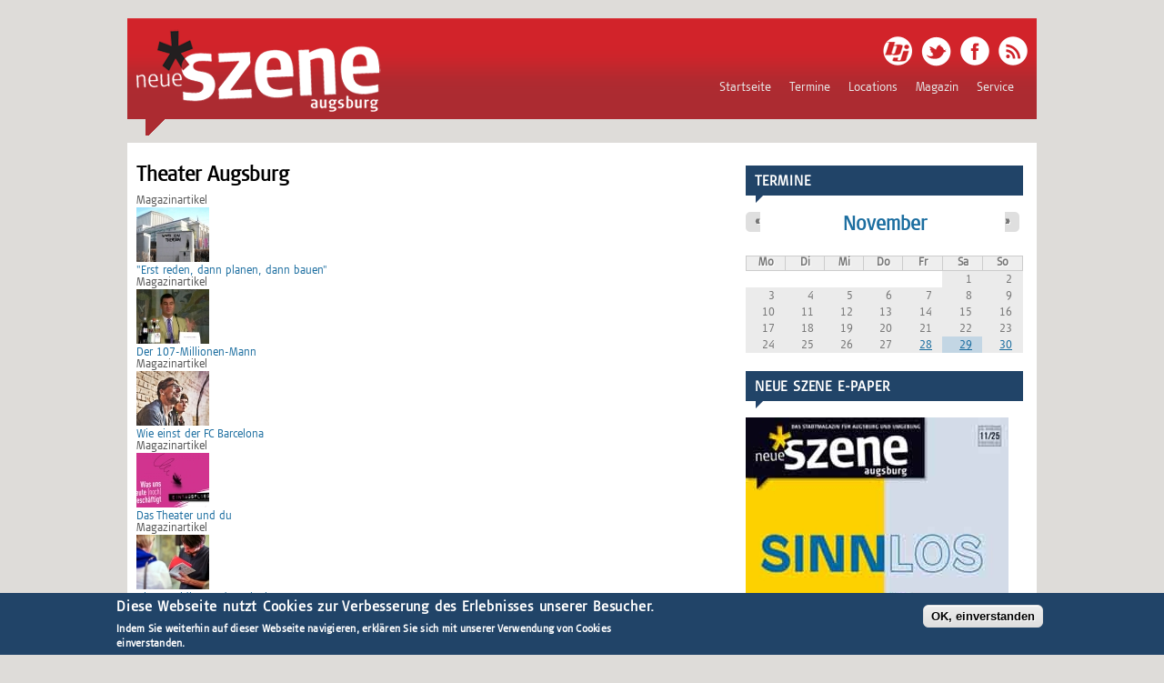

--- FILE ---
content_type: text/css
request_url: https://neue-szene.info/sites/default/files/css/css_lb0O_i62TfgljA2VgKuGU1_9CF9DTSX4O_a_7Uj5V18.css
body_size: 8738
content:
.container{position:relative;width:1000px;margin:0 auto;padding:0;}.column,.columns{float:left;display:inline;margin-left:10px;margin-right:10px;}.row{margin-bottom:20px;}.column.alpha,.columns.alpha{margin-left:0;}.column.omega,.columns.omega{margin-right:0;}.container .one.column{width:40px;}.container .two.columns{width:100px;}.container .three.columns{width:160px;}.container .four.columns{width:220px;}.container .five.columns{width:305px;}.container .six.columns{width:340px;}.container .seven.columns{width:400px;}.container .eight.columns{width:460px;}.container .nine.columns{width:520px;}.container .ten.columns{width:580px;}.container .eleven.columns{width:650px;}.container .twelve.columns{width:700px;}.container .thirteen.columns{width:760px;}.container .fourteen.columns{width:820px;}.container .fifteen.columns{width:880px;}.container .sixteen.columns{width:940px;}.container .one-third.column{width:300px;}.container .two-thirds.column{width:620px;}.container .offset-by-one{padding-left:60px;}.container .offset-by-two{padding-left:120px;}.container .offset-by-three{padding-left:180px;}.container .offset-by-four{padding-left:240px;}.container .offset-by-five{padding-left:300px;}.container .offset-by-six{padding-left:360px;}.container .offset-by-seven{padding-left:420px;}.container .offset-by-eight{padding-left:480px;}.container .offset-by-nine{padding-left:540px;}.container .offset-by-ten{padding-left:600px;}.container .offset-by-eleven{padding-left:660px;}.container .offset-by-twelve{padding-left:720px;}.container .offset-by-thirteen{padding-left:780px;}.container .offset-by-fourteen{padding-left:840px;}.container .offset-by-fifteen{padding-left:900px;}@media only screen and (min-width:768px) and (max-width:959px){.container{width:768px;}.container .column,.container .columns{margin-left:10px;margin-right:10px;}.column.alpha,.columns.alpha{margin-left:0;margin-right:10px;}.column.omega,.columns.omega{margin-right:0;margin-left:10px;}.container .one.column{width:28px;}.container .two.columns{width:76px;}.container .three.columns{width:124px;}.container .four.columns{width:172px;}.container .five.columns{width:220px;}.container .six.columns{width:268px;}.container .seven.columns{width:316px;}.container .eight.columns{width:364px;}.container .nine.columns{width:412px;}.container .ten.columns{width:460px;}.container .eleven.columns{width:508px;}.container .twelve.columns{width:556px;}.container .thirteen.columns{width:604px;}.container .fourteen.columns{width:652px;}.container .fifteen.columns{width:700px;}.container .sixteen.columns{width:748px;}.container .one-third.column{width:236px;}.container .two-thirds.column{width:492px;}.container .offset-by-one{padding-left:48px;}.container .offset-by-two{padding-left:96px;}.container .offset-by-three{padding-left:144px;}.container .offset-by-four{padding-left:192px;}.container .offset-by-five{padding-left:240px;}.container .offset-by-six{padding-left:288px;}.container .offset-by-seven{padding-left:336px;}.container .offset-by-eight{padding-left:348px;}.container .offset-by-nine{padding-left:432px;}.container .offset-by-ten{padding-left:480px;}.container .offset-by-eleven{padding-left:528px;}.container .offset-by-twelve{padding-left:576px;}.container .offset-by-thirteen{padding-left:624px;}.container .offset-by-fourteen{padding-left:672px;}.container .offset-by-fifteen{padding-left:720px;}}@media only screen and (max-width:767px){.container{width:300px;}.columns,.column{margin:0 10px;}.container .one.column,.container .two.columns,.container .three.columns,.container .four.columns,.container .five.columns,.container .six.columns,.container .seven.columns,.container .eight.columns,.container .nine.columns,.container .ten.columns,.container .eleven.columns,.container .twelve.columns,.container .thirteen.columns,.container .fourteen.columns,.container .fifteen.columns,.container .sixteen.columns,.container .one-third.column,.container .two-thirds.column{width:280px;}.container .offset-by-one,.container .offset-by-two,.container .offset-by-three,.container .offset-by-four,.container .offset-by-five,.container .offset-by-six,.container .offset-by-seven,.container .offset-by-eight,.container .offset-by-nine,.container .offset-by-ten,.container .offset-by-eleven,.container .offset-by-twelve,.container .offset-by-thirteen,.container .offset-by-fourteen,.container .offset-by-fifteen{padding-left:0;}}@media only screen and (min-width:480px) and (max-width:767px){.container{width:420px;}.columns,.column{margin:0 10px;}.container .one.column,.container .two.columns,.container .three.columns,.container .four.columns,.container .five.columns,.container .six.columns,.container .seven.columns,.container .eight.columns,.container .nine.columns,.container .ten.columns,.container .eleven.columns,.container .twelve.columns,.container .thirteen.columns,.container .fourteen.columns,.container .fifteen.columns,.container .sixteen.columns,.container .one-third.column,.container .two-thirds.column{width:400px;}}.container:after{content:"\0020";display:block;height:0;clear:both;visibility:hidden;}.clearfix:before,.clearfix:after,.row:before,.row:after{content:'\0020';display:block;overflow:hidden;visibility:hidden;width:0;height:0;}.row:after,.clearfix:after{clear:both;}.row,.clearfix{zoom:1;}.clear{clear:both;display:block;overflow:hidden;visibility:hidden;width:0;height:0;}img.scale-with-grid{max-width:100%;height:auto;}
@media only screen and (min-width:960px){.flexslider .slides img{display:block;max-width:100%;min-width:1000px;}}@media only screen and (max-width:959px){}@media only screen and (min-width:768px) and (max-width:959px){}@media only screen and (max-width:767px){}@media only screen and (min-width:480px) and (max-width:767px){#headright{margin:0px 0px!important;width:420px;}#logo{width:420px;margin-left:0px;}#front-welcome h2{font-size:18px!important;}#front-welcome p{font-size:15px!important;}#mobileMenu_mm1{width:380px;}#socialbar{display:none;}}@media only screen and (max-width:479px){#headright{margin:0px 0px!important;width:300px;}#logo{width:300px;margin-left:0px;}#front-welcome h2{font-size:18px!important;}#front-welcome p{font-size:15px!important;}#mobileMenu_mm1{width:260px;}#socialbar{display:none;}}
.flex-container a:active,.flexslider a:active,.flex-container a:focus,.flexslider a:focus{outline:none;}.slides,.flex-control-nav,.flex-direction-nav{margin:0;padding:0;list-style:none;}.flexslider{margin:0;padding:0;}.flexslider .slides > li{display:none;-webkit-backface-visibility:hidden;}.flexslider .slides img{max-width:100%;display:block;}.flex-pauseplay span{text-transform:capitalize;}.slides:after{content:".";display:block;clear:both;visibility:hidden;line-height:0;height:0;}html[xmlns] .slides{display:block;}* html .slides{height:1%;}.no-js .slides > li:first-child{display:block;}.flexslider{background:#fff;position:relative;-webkit-border-radius:5px;-moz-border-radius:5px;-o-border-radius:5px;border-radius:5px;zoom:1;}.flexslider .slides{zoom:1;}.flexslider .slides > li{position:relative;}.flex-container{zoom:1;position:relative;}.flex-caption{background:url(/sites/all/themes/responsive/images/trans.png);}.flex-caption{width:96%;padding:2% 2%;margin:0;position:absolute;left:0;bottom:0;background:rgba(f,f,f,.3);color:#fff;font-size:14px;line-height:22px;}.flex-caption h3{font-weight:normal;color:#fff;margin-bottom:5px;}.flex-direction-nav{height:0;}.flex-direction-nav li a{width:32px;height:32px;margin:-16px 0 0;display:block;background:url(/sites/all/themes/responsive/images/directionbg.png) no-repeat;position:absolute;bottom:20px;cursor:pointer;text-indent:-999em;}.flex-direction-nav li .next{background-position:-32px 0;right:20px;}.flex-direction-nav li .prev{right:60px;}.flex-direction-nav li .disabled{opacity:.3;filter:alpha(opacity=30);cursor:default;}.flex-control-nav{width:100%;position:absolute;bottom:-30px;text-align:center;}.flex-control-nav li{margin:0 0 0 5px;display:inline-block;zoom:1;*display:inline;}.flex-control-nav li:first-child{margin:0;}.flex-control-nav li a{width:13px;height:13px;display:block;background:url(/sites/all/themes/responsive/theme/bg_control_nav.png) no-repeat;cursor:pointer;text-indent:-999em;}.flex-control-nav li a:hover{background-position:0 -13px;}.flex-control-nav li a.active{background-position:0 -26px;cursor:default;}
@font-face{font-family:SignaWeb-CondBlack;src:url(/sites/all/themes/responsive/SignaWeb-CondBlack.eot);}@font-face{font-family:SignaWeb-CondLight;src:url(/sites/all/themes/responsive/SignaWeb-CondLight.eot);}@font-face{font-family:SignaWeb-CondBlack;src:url(/sites/all/themes/responsive/SignaWeb-CondBlack.woff) format("woff");}@font-face{font-family:SignaWeb-CondLight;src:url(/sites/all/themes/responsive/SignaWeb-CondLight.woff) format("woff");}h1,h2,h3{font-family:SignaWeb-CondLight,sans-serif;}body{font-family:SignaWeb-CondLight,sans-serif;}html,body,div,span,object,iframe,h1,h2,h3,h4,h5,h6,p,blockquote,pre,abbr,address,cite,code,del,dfn,em,img,ins,kbd,q,samp,small,strong,sub,sup,var,b,i,dl,dt,dd,ol,ul,li,fieldset,form,label,legend,table,caption,tbody,tfoot,thead,tr,th,td,article,aside,canvas,details,figcaption,figure,footer,header,hgroup,menu,nav,section,summary,time,mark,audio,video{margin:0;padding:0;border:0;outline:0;font-size:100%;vertical-align:baseline;background:transparent;}article,aside,details,figcaption,figure,footer,header,hgroup,menu,nav,section{display:block;}nav ul{list-style:none;}blockquote,q{quotes:none;border:1px solid #bbbbbb;background:#d8d8d8 url(/sites/all/themes/responsive/images/quote.png) no-repeat;padding:10px 5px 5px 47px;text-shadow:1px 1px #fff;margin:5px 0;border-radius:7px;}blockquote:before,blockquote:after,q:before,q:after{content:'';content:none;}pre{background:#d8d8d8;text-shadow:1px 1px #fff;border:1px solid #bbbbbb;padding:7px;margin:5px 0;border-radius:7px;}code{background:#d8d8d8;text-shadow:1px 1px #fff;border:1px solid #bbbbbb;display:block;padding:7px;margin:5px 0;border-radius:7px;}ins{background-color:#fdfc9b;text-decoration:none;}mark{background-color:#fdfc9b;font-style:italic;}del{text-decoration:line-through;}abbr[title],dfn[title]{border-bottom:1px dotted;cursor:help;}hr{height:1px;background:#9f9f9f;margin:7px 0;border:none;clear:both;float:none;width:100%;}input,select{vertical-align:middle;}select{border-radius:4px;border:1px solid #ACACAC;padding:3px 4px;}.remove-margin{margin-right:0 !important;}fieldset{border:1px solid #ccc;margin:0 0 1.4615em;padding:1.5385em;}table{border-collapse:collapse;border-spacing:0;margin-bottom:15px;width:100%;}th,tr,td{vertical-align:middle;}.sticky-header th,.sticky-table th{border-bottom:3px solid #ccc;padding-right:1em;text-align:left;}table{background:#ececec;border:1px solid #bbbbbb;}th{background:#dbdbdb;padding:5px 4px;text-shadow:1px 1px #fff;border-right:1px solid #c8c7c7;color:#333;}td{background:#ebebeb;color:#747474;text-align:left;padding-left:4px;border-right:1px solid #c8c7c7;border-bottom:1px solid #c8c7c7;}body{background:#dedcd9;color:#555;font-size:13px;}a{text-decoration:none;color:#1C6EA0;-webkit-transition:color 0.2s ease-in-out;-moz-transition:color 0.2s ease-in-out;-o-transition:color 0.2s ease-in-out;-ms-transition:color 0.2s ease-in-out;transition:color 0.2s ease-in-out;}a:hover{text-decoration:none;color:#42A9BE;}p{margin:0 0 0.8em;}strong{font-weight:700 !important;}em{font-style:italic;}ul,ol{padding-left:20px;}.clearfix:after{content:".";display:block;clear:both;visibility:hidden;line-height:0;height:0;}html[xmlns] .clearfix{display:block;}h1,h2,h3,h4,h5,h6{padding:0;margin:0px 0px 10px 0px;}h1{font-size:26px;}h2{font-size:21px;letter-spacing:0.8px;}h3{font-size:19px;}h4{font-size:17px;}h5{font-size:15px;}h6{font-size:13px;}p{font-size:14px;letter-spacing:0.25px;line-height:1.3em;}#wrapper{margin:0px auto;}#content-contain{padding:0px 0px 25px 0px;background:#fff;}#head{float:left;width:100%;background-image:url(/sites/all/themes/responsive/images/header_bg_2px.png);background-repeat:repeat-x;margin-bottom:8px;}hgroup{background-image:url(/sites/all/themes/responsive/images/szenespitze.png);background-repeat:no-repeat;background-position:20px 110px;padding-bottom:22px;}#headright{float:right;}#socialbar{height:60px;}ul.social{list-style:none;margin:20px 10px 0px 10px;float:right;}ul.social li{float:left;margin-left:10px;}#logo{float:left;margin:10px 0 0 10px;}.site-slogan{font-family:SignaWeb-CondBlack,Helvetica,Arial,sans-serif;font-size:14px;color:#333333;text-transform:uppercase;padding:10px 0;}#mobileMenu_mm1{margin:10px 20px;padding:3px 0px;}#navigation{margin:0px auto;float:right;}#main-menu{clear:both;color:#fff;font-size:14px;margin:0 auto;overflow:hidden;}#main-menu ul{float:left;padding:0px 15px;}#main-menu li{float:left;list-style-type:none;}#main-menu li a{color:#e7e7e7;display:block;padding:10px 10px 10px 10px;position:relative;text-decoration:none;}@media only screen and (min-width:768px) and (max-width:959px){#main-menu li a{padding:7px;}}#main-menu li a:hover,#main-menu li a:active,#main-menu a.active{color:#fff;}#main-menu li a .sf-sub-indicator{display:block;overflow:hidden;position:absolute;text-indent:-9999px;}#main-menu li li a,#main-menu li li a:link,#main-menu li li a:visited{background-color:#12263B;border-top-width:0;color:#e7e7e7;font-size:13px;padding:10px 10px;position:relative;text-transform:none;width:140px;}#main-menu li li a:hover,#main-menu li li a:active{color:#fff;background:#01152a;}#main-menu li ul{height:auto;padding:0px 0px;left:-9999px;margin:0 0 0 1px;position:absolute;width:160px;z-index:9999;}#main-menu li ul a{width:160px;}#main-menu li ul ul{margin:-38px 0 0 160px;}#main-menu li:hover>ul,#main-menu li.sfHover ul{left:auto;}#main-menu ul li.leaf,#main-menu ul li.expanded,#main-menu ul li.collapsed{list-style:none;}#main-menu ul.menu li{margin:0;}#main-menu li.expanded,#main-menu li.collapsed,#main-menu li.leaf{margin:0;padding:0;}#front-welcome{font-family:SignaWeb-CondBlack,Bitter,Helvetica,Arial,sans-serif;text-align:center;padding:15px 5% 0;width:90%;}#front-welcome .block > h2{color:#282c2f;font-size:24px;margin:0px auto;text-transform:none;}#front-welcome p{padding:10px 0px;color:#282c2f;line-height:22px;font-size:18px;}#header{margin-top:20px;}#breadcrumbs{font-size:11px;}#content{margin-top:25px;}.node{margin-bottom:20px;padding-bottom:20px;}.node h2.title,.page-title{font-family:SignaWeb-CondLight,Helvetica,Arial,sans-serif;color:#000;font-size:23px;}@media only screen and (max-width:479px){.node h2.title,.page-title{font-family:SignaWeb-CondLight,Helvetica,Arial,sans-serif;color:#000;font-size:18px;}}.node h2.title a{color:#000;}.block{margin-bottom:1.5em;}#header .block > h2,#foot .block > h2,.region-content-top .block > h2{font-size:16px;}#sidebar-first{margin-top:25px;}.sidebar .block > h2{font-family:SignaWeb-CondLight,Helvetica,Arial,sans-serif;background:#214468;color:#fff;font-size:16px;margin-bottom:10px;text-transform:uppercase;padding:10px 10px 7px;background-image:url(/sites/all/themes/responsive/images/sidebarrow.png);background-repeat:no-repeat;background-position:20px 20px;}.sidebar .block .blockarrow{height:8px;background-image:url(/sites/all/themes/responsive/images/sidebarrow.png);background-repeat:no-repeat;margin-bottom:10px;margin-left:11px;margin-top:-10px;}#block-views-3359ffbe2171e5773fcc63efb24b39e5 .blockarrow,#block-views-seitenleistenanzeigen-block-1 .blockarrow{background-image:none;}#bottom{background:#4E4554;padding-top:25px;padding-bottom:15px;}#bottom .botblck a{color:#fff;}.botblck{float:left;list-style:none;}.botblck .block > h2{font-family:SignaWeb-Condlight,Bitter,Helvetica,Arial,sans-serif;padding:0px 0px 0px 0px;color:#fff;font-size:16px;text-transform:uppercase;}.botblck .content{padding:7px 0px;margin:0;line-height:160%;color:#bbb;}#copyright{background:#3E3742;padding:25px 0px;text-align:center;}.credit{color:#eee;}.submitted{background:#dfdddd;padding:4px 9px;border-radius:4px;color:#383838;text-shadow:1px 1px #fff;clear:both;display:block;margin-bottom:2px;}.links{color:#000;margin-top:10px;font-size:14px;}.links li a{white-space:nowrap;padding:2px 7px 0px 7px;}.links li{margin-bottom:4px;}table.cke_editor{background:transparent;border:0;}table.cke_editor td{background:transparent;padding:0;border:0;}.poll .vote-form .choices .title{font-size:14px;font-weight:normal;line-height:2;}.poll .vote-form .choices{margin:0;}.form-submit{-moz-transition:all 0.2s ease-in-out 0s;border-radius:5px;cursor:pointer;background:url(/sites/all/themes/responsive/images/diagonal.png) repeat scroll 0 0 #5AA2EF;color:#fff;padding:4px 6px;text-shadow:1px 1px 1px #300033;margin-right:4px;margin-bottom:5px;font-weight:bold;}.form-submit:hover{background:#454444;}input.form-checkbox,input.form-radio{vertical-align:baseline;}.form-text{border-radius:3px;border:1px solid #acacac;padding:4px 5px;}.item-list ul{margin:0;padding:0 0 0 1.5385em;}.item-list ul li{margin:0;padding:0;}ul.menu li{margin:0;padding:0;}ul.inline{clear:both;}ul.inline li{margin:0;padding:0;}.tabs-wrapper{border-bottom:1px solid #b7b7b7;margin:0 0 5px 0;}ul.primary{border:none;margin:0;padding:0;}ul.primary li a{background:none;border:none;display:block;float:left;line-height:1.5385em;margin:0;padding:0 1em;border-radius:4px 4px 0 0;margin-right:5px;}ul.primary li a:hover,ul.primary li a.active{background:#666;border:none;color:#fff;}ul.primary li a:hover{background:#888;text-decoration:none;}ul.secondary{background:#666;border-bottom:none;clear:both;margin:0;padding:0;}ul.secondary li{border-right:none;}ul.secondary li a,ul.secondary li a:link{border:none;color:#ccc;display:block;float:left;line-height:1.5385em;padding:0 1em;}ul.secondary li a:hover,ul.secondary li a.active{background:#888;color:#fff;text-decoration:none;}ul.secondary a.active{border-bottom:none;}.field-name-field-tags{margin:0 0 10px 0;}.field-name-field-tags a{display:inline-block;background:url(/sites/all/themes/responsive/images/tag.png) no-repeat;padding:0px 8px 0 16px;height:22px;text-shadow:1px 1px #fff;border-radius:2px;font-size:12px;}.field-name-field-tags a:hover{}.field-name-field-tags .field-item{margin:0 1em 0 0;}.field-name-field-tags div{display:inline;}#content-container .field-label{}#content-container .field-label{}#content-container .field-items .field-item{}#content-container .field-items .field-item{}.profile{margin:1.5385em 0;}.profile dd{margin-bottom:1.5385em;}.profile h3{border:none;}.profile dt{margin-bottom:0;}.password-parent{width:36em;}#comments{clear:both;margin-top:14px;padding:5px;border:1px solid #dddddd;border-radius:8px;}.comment{margin-bottom:1.5em;padding:5px;border-radius:7px;min-height:150px;border-bottom:1px solid #d9d9d9;}h3.comment-title a{margin-bottom:5px;font-size:16px;color:#67696d;}h3.comment-title{margin-bottom:2px;}.comment .content{padding:9px 0 3px 8px;}.comment .new{color:red;text-transform:capitalize;margin-left:1em;}.form-textarea-wrapper textarea{border-radius:3px;border:1px solid #acacac;}.comment .submitted{display:inline;background:#e5e5e5;}.comment .user-picture{float:left;padding:4px;border:1px solid #d9d9d9;margin-right:7px;margin-bottom:7px;}.comment-new-comments{display:none;}.form-textarea-wrapper textarea{-moz-box-sizing:border-box;display:block;margin:0;width:88%;}.item-list .pager{padding-top:12px;}.item-list .pager li{background:#cfcfcf;border-radius:3px;margin-right:4px;text-shadow:1px 1px #fff;}.field-name-taxonomy-forums div{display:inline;margin-top:4px;}.field-name-taxonomy-forums .field-items{}#forum .title{font-size:16px;}#forum .submitted{font-size:12px;font-family:Open Sans,Verdana,Arial,sans-serif;background:transparent;padding:0;}#forum .container{background:#a1a1a1;color:#fff;}#forum .container a{color:#000;font-weight:bold;}#forum div.indent{margin-left:2px;}.forum-starter-picture{float:left;padding:4px;border:1px solid #d9d9d9;margin:5px 7px 5px 0;}#forum th{background:#434343;text-shadow:none;color:#fff;}#forum th a{color:#fff;}#forum td.forum .icon,#forum .icon div{background:url(/sites/all/themes/responsive/images/no-new-posts.png) no-repeat;width:35px;height:35px;}#forum .name a{font-size:16px;}#comment-form .form-text{border:1px solid #ACACAC;border-radius:3px 3px 3px 3px;padding:4px 5px;width:90% !important;}.form-text{border:1px solid #ACACAC;border-radius:3px 3px 3px 3px;padding:4px 5px;width:90% !important;}.form-textarea-wrapper textarea{-moz-box-sizing:border-box;display:block;margin:0;max-width:640px;}.form-item-homepage{display:none;}.front #block-system-main{border:0px solid red;display:none;}#block-views-magazin-block-fp-news .blocktitle,#block-views-locations-block-1 .blocktitle,#block-views-kolumnen-blockkolumteaser .blocktitle{background-image:url(/sites/all/themes/responsive/images/blocktitlestar.png);background-repeat:no-repeat;background-position:top right;padding:8px 0px 4px 10px;background-color:#000;color:#fff;}#block-views-magazin-block-fp-news .blocktitle{}#block-views-locations-block-1 .blocktitle{}#block-views-kolumnen-blockkolumteaser .blocktitle{}.view-display-id-blockkolumteaser .kolumkat{margin:0px;}.view-display-id-blockkolumteaser .kolumkat a{-moz-transition:color 0.2s ease-in-out 0s;background:url(/sites/all/themes/responsive/images/trans.png) repeat scroll 0 0 transparent;color:#D6D6D6;font-size:18px;padding:2px 6px 0 18px;position:absolute;}.view-display-id-blockkolumteaser .views-row-1,.view-display-id-blockkolumteaser .views-row-3{}.view-display-id-blockkolumteaser .views-row{}@media only screen and (max-width:479px){.view-display-id-blockkolumteaser .views-row{width:280px;}}@media only screen and (min-width:960px){.view-display-id-blockkolumteaser .views-row{width:320px;float:left;}.view-display-id-blockkolumteaser .views-row-1,.view-display-id-blockkolumteaser .views-row-3{margin-right:10px;}}@media only screen and (min-width:768px) and (max-width:959px){.view-display-id-blockkolumteaser .views-row{width:508px;float:left;}.view-display-id-blockkolumteaser .views-row-1,.view-display-id-blockkolumteaser .views-row-3{margin-right:0px;}}@media only screen and (min-width:480px) and (max-width:767px){.view-display-id-blockkolumteaser .views-row{width:400px;}.view-display-id-blockkolumteaser .views-row-1,.view-display-id-blockkolumteaser .views-row-3{margin-right:0px;}}.view-display-id-blockkolumteaser_sidebar .kolumkat{-moz-transition:color 0.2s ease-in-out 0s;background:url(/sites/all/themes/responsive/images/trans.png) repeat scroll 0 0 transparent;color:#D6D6D6;font-size:14px;margin-top:56px;padding:2px 6px 0 18px;position:absolute;}.view-display-id-blockkolumteaser_sidebar .kolumnteaser{margin-bottom:0px;}#block-views-tagestip-slider-block{margin-bottom:0;}.flex-nav-container{float:right;margin-bottom:0;position:relative;width:100%;}.view-id-sonderausgaben .flexslider .slides img{display:block;max-width:100%;min-width:10%;}.flex-caption a{color:#fff;font-family:SignaWeb-CondBlack,Helvetica,Arial,sans-serif;}.flex-caption{width:96%;padding:2% 2%;margin:0;position:absolute;left:0;bottom:0;background:rgba(f,f,f,.3);font-size:21px;line-height:25px;}@media only screen and (min-width:768px) and (max-width:959px){.flex-caption{width:96%;padding:2% 2%;margin:0;position:relative;left:0;top:0;background:#252525;color:#d1232a;font-size:14px;line-height:20px;}}@media only screen and (max-width:767px){.flex-caption{width:96%;padding:2% 2%;margin:0;position:relative;left:0;top:0;background:#252525;color:#d1232a;font-size:12px;line-height:18px;}}#flexslider_views_slideshow_sonderausgaben-sonderausgaben_block .sonderausgaben{width:50%;height:100%;padding-top:15px;margin:0;position:absolute;left:46%;top:0;background:rgba(f,f,f,.3);font-size:16px;line-height:21px;}.views-field-field-link-bm{}.flexslider{border-radius:0px;}.locderwoc{position:absolute;border:0px solid red;background:url(/sites/all/themes/responsive/images/trans.png);margin-top:18px;padding:2px 18px 0px 24px;color:#D6D6D6;font-size:24px;}.locderwocbloc{}.view-display-id-block_1 .views-field-field-mediaimage{float:left;}.view-display-id-block_1 .views-row{border-top:0px solid #D9D9D9 !important;clear:both;padding-top:0px !important;}@media only screen and (min-width:768px) and (max-width:959px){.imagecontainer-location{max-width:508px;}.view-display-id-block_1 .views-field-field-mediaimage{float:left;margin-right:0px;}.view-id-locations .views-field-title-2{float:left;min-height:100%;width:100%;}}.view .date-nav-wrapper .date-heading h3{font-family:SignaWeb-Condlight,Helvetica,Arial,sans-serif;font-size:1.7em;line-height:30px;}.view-display-id-block_1 .date-nav{clear:both;padding-bottom:0.5em;width:100%;}.view-display-id-block_1 .pager{padding-top:2px;}.calendar-calendar .mini-day-off,.calendar-calendar .mini-day-on{padding:4px 10px 0 0;}.ie7 .calendar-calendar tr{background-color:white;}.page-locations .page-title{background-image:url(/sites/all/themes/responsive/images/blocktitlestar.png);background-repeat:no-repeat;background-position:top right;padding:1px 0px 0px 10px;background-color:#000;color:#fff;}.view-id-locations .views-row{border-top:1px solid #D9D9D9;clear:both;padding-top:20px;}.view-id-locations .views-field-field-mediaimage{float:left;margin-right:20px;}.imagecontainer-location{max-width:280px;min-width:280px;}.view-id-locations .views-field-title-2{float:left;min-height:180px;width:340px;margin-bottom:0px;}@media only screen and (min-width:768px) and (max-width:959px){.imagecontainer-location{max-width:508px;}.view-id-locations .views-field-field-mediaimage{float:left;margin-right:0px;}.view-id-locations .views-field-title-2{float:left;min-height:100%;width:100%;}}@media only screen and (max-width:767px){.imagecontainer-location{max-width:280px;}.view-id-locations .views-field-field-mediaimage{float:left;margin-right:0px;}.view-id-locations .views-field-title-2{float:left;min-height:100%px;width:100%;}}@media only screen and (min-width:480px) and (max-width:767px){.imagecontainer-location{max-width:400px;}.view-id-locations .views-field-field-mediaimage{float:left;margin-right:0px;}}.view-id-locations h2.loctitle{padding:2px 7px 0px 7px;margin:0px 0px 0px 0px;border-bottom:0px solid #D9D9D9;margin-bottom:4px;background-color:#c1d9e6;font-size:16px;}.view-id-locations .name-block{display:none;}.view-id-locations .locadresse{padding-left:10px;float:left;margin-right:10px;}.view-id-locations .lockats ul{list-style:none;}.view-id-locations .lockats{float:left;}.view-id-locations .linkbox{clear:left;padding:10px 0px 10px 10px;}.view-id-locations .linkbox a{padding:2px 0px 0;white-space:nowrap;}.view-id-locations .lockats a{background:url(/sites/all/themes/responsive/images/tag.png) no-repeat scroll 0 0 transparent;border-radius:2px 2px 2px 2px;display:inline-block;font-size:12px;height:22px;padding:0 8px 0 16px;text-shadow:1px 1px #FFFFFF;}.page-termine .block-views{border:0px solid red;}#block-views-8a98d7ca88bce4318faf40d3ab5ba322{margin-bottom:4px;}.page-termine .page-title,.page-termineheute .page-title{background-image:url(/sites/all/themes/responsive/images/blocktitlestar.png);background-repeat:no-repeat;background-position:top right;padding:8px 0px 4px 10px;background-color:#000;color:#fff;}.view-display-id-terminkategorys{}.view-display-id-terminkategorys p.kolumkat,.view-display-id-termineheute p.kolumkat{margin:0;}.view-display-id-terminkategorys p.kolumkat a,.view-display-id-termineheute p.kolumkat a{position:absolute;-webkit-transition:color 0.2s ease-in-out;-moz-transition:color 0.2s ease-in-out;-o-transition:color 0.2s ease-in-out;-ms-transition:color 0.2s ease-in-out;transition:color 0.2s ease-in-out;background:url(/sites/all/themes/responsive/images/trans.png);padding:2px 6px 0px 18px;color:#D6D6D6;font-size:16px;}.view-display-id-terminkategorys p.kolumkat a:hover,.view-display-id-termineheute p.kolumkat a:hover{color:#fff;}.view-display-id-terminkategorys h2.eventheading,.view-display-id-termineheute h2.eventheading{background-color:#dfdfdf;border-bottom:1px solid #d9d9d9;font-size:18px;margin:0 0 6px 2px;padding:9px 5px 4px;}.view-display-id-terminkategorys h2.locationheading,.view-display-id-termineheute h2.locationheading{border-bottom:0 solid #d9d9d9;font-size:16px;margin:0 0 2px 4px;padding:2px 3px 0;}.view-display-id-terminkategorys .locationheading a,.view-display-id-termineheute .locationheading a{font-weight:normal;}.view-display-id-terminkategorys .locationheading a:hover,.view-display-id-termineheute .locationheading a:hover{color:#c1d9e6 !important;}.boxcontainer p{font-size:15px;line-height:1.35em;padding:3px 3px 0;}.eventteaser{margin-left:4px;}.view-display-id-terminkategorys .views-row,.view-display-id-termineheute .views-row,.view-id-eventliste .views-row{clear:both;padding-top:16px;border-top:8px solid #D9D9D9;}.view-display-id-terminkategorys .views-row-first,.view-display-id-termineheute .views-row-first,.view-id-eventliste .views-row-first{padding-top:10px;border-top:0px solid #D9D9D9;}.view-display-id-terminkategorys .views-field-field-mediaimage,.view-display-id-termineheute .views-field-field-mediaimage,.view-id-eventliste .views-field-field-mediaimage{float:left;margin-right:20px;margin-bottom:7px;}.imagecontainer-event{max-width:280px;}.view-display-id-terminkategorys .views-field-name,.view-display-id-termineheute .views-field-name,.view-id-eventliste .views-field-name{float:left;max-width:280px;}.view-display-id-terminkategorys .views-field-nothing,.view-display-id-termineheute .views-field-nothing,.view-id-eventliste .views-field-nothing{float:left;width:340px;min-height:180px;margin-bottom:0px;}.view-display-id-terminkategorys .views-field-field-tagestip,.view-display-id-termineheute .views-field-field-tagestip{height:93px;padding-left:174px;padding-top:5px;position:absolute;width:93px;z-index:200;}@media only screen and (min-width:768px) and (max-width:959px){.imagecontainer-event{max-width:508px;}.view-display-id-terminkategorys .views-field-field-mediaimage,.view-display-id-termineheute .views-field-field-mediaimage,.view-id-eventliste .views-field-field-mediaimage{float:left;margin-right:0px;}.view-display-id-terminkategorys .views-field-nothing,.view-display-id-termineheute .views-field-nothing,.view-id-eventliste .views-field-nothing{float:left;min-height:100%;width:100%;}.view-display-id-terminkategorys .views-field-field-tagestip,.view-display-id-termineheute .views-field-field-tagestip{padding-left:400px;}}@media only screen and (max-width:767px){.imagecontainer-event{max-width:280px;}.view-display-id-terminkategorys .views-field-field-mediaimage,.view-display-id-termineheute .views-field-field-mediaimage,.view-id-eventliste .views-field-field-mediaimage{float:left;margin-right:0px;}.view-display-id-terminkategorys .views-field-nothing,.view-display-id-termineheute .views-field-nothing,.view-id-eventliste .views-field-nothing{float:left;min-height:100%px;width:100%;}}@media only screen and (min-width:480px) and (max-width:767px){.imagecontainer-event{max-width:400px;}.view-display-id-terminkategorys .views-field-field-mediaimage,.view-display-id-termineheute .views-field-field-mediaimage,.view-id-eventliste .views-field-field-mediaimage{float:left;margin-right:0px;}.view-display-id-terminkategorys .views-field-field-tagestip,.view-display-id-termineheute .views-field-field-tagestip{padding-left:292px;}}.view-display-id-terminkategorys p.magsubmitted,.view-display-id-termineheute p.magsubmitted{font-size:0.8em;}.view-display-id-terminkategorys ul.links.inline.mag,.view-display-id-termineheute ul.links.inline.mag{display:block;padding-left:0;text-align:right;margin-bottom:3px;}.view-display-id-terminkategorys .uhrzeit,.view-display-id-terminkategorys .eintritt,.view-display-id-termineheute .uhrzeit,.view-display-id-termineheute .eintritt{border:1px solid #DFDFDF;background-color:#f9f9f9;border-radius:3px 3px 3px 3px;height:50px;padding-left:6px;width:55px;margin-bottom:12px;}.view-display-id-terminkategorys .eintritt,.view-display-id-termineheute .eintritt{float:left;margin-right:20px;}.view-display-id-terminkategorys .uhrzeit,.view-display-id-termineheute .uhrzeit{float:left;margin-right:20px;}.view-display-id-terminkategorys p.beginn,.view-display-id-termineheute p.beginn{margin:0;}#block-block-4{margin:0;padding:0 0 5px;border-bottom:1px solid #D9D9D9;}a.heutelink,a.searchlink{background-color:#E7E5E3;color:#100100;padding:6px 10px 2px;white-space:nowrap;}a.searchlink{margin-left:6px;}a.heutelink:hover,a.searchlink:hover{color:#AC2B31 !important;background-color:#d2d2d2 !important;}.field-name-body{padding:10px 40px 0 5px;}.view-id-eventliste p.kolumkat{margin:0;}.view-id-eventliste p.kolumkat a{position:absolute;-webkit-transition:color 0.2s ease-in-out;-moz-transition:color 0.2s ease-in-out;-o-transition:color 0.2s ease-in-out;-ms-transition:color 0.2s ease-in-out;transition:color 0.2s ease-in-out;background:url(/sites/all/themes/responsive/images/trans.png);margin-top:18px;padding:2px 6px 0px 18px;color:#D6D6D6;font-size:16px;}.view-id-eventliste p.kolumkat a:hover{color:#fff;}.view-id-eventliste h2.eventheading{background-color:#DFDFDF;font-size:18px;line-height:1.4em;margin:0 0 10px;padding:3px 0 0 6px;}.view-id-eventliste h2.eventheading{}.view-id-eventliste .locuhrzeit{padding-left:4px;font-size:16px;}.view-id-eventliste p.textfeldprint{padding:2px 4px 0;}.view-display-id-page_4 .views-row{margin-bottom:10px;border-bottom:1px solid #D9D9D9;padding-left:10px;}.view-display-id-page_4 .views-row{}.view-display-id-page_4 .views-row-even{background-color:#f1f1f1;padding-top:5px;}.view-display-id-page_4 .views-row-odd{border-bottom:0px solid #D9D9D9;}.comesoon li{border:0px solid red;list-style-image:url(/sites/all/themes/responsive/images/star.png);border-bottom:1px solid #D9D9D9;padding:9px 12px 10px 5px !important;}.view-display-id-block_2 .more-link{padding-top:10px;}.comesoon .views-field-field-serientermin{}.comesoon .views-field-field-eventlocation{}.view-display-id-block_2 .more-link{}.views-exposed-form .form-item,.views-exposed-form .form-type-bef-link .form-submit{float:left;margin-bottom:6px;margin-top:0;padding-right:5px;}.views-exposed-form .form-item .form-type-bef-link a{white-space:nowrap;background-color:#E7E5E3;color:#100100;padding:2px 7px 0px 7px;}.views-exposed-form .selected a{color:#fff !important;background-color:#000 !important;}.views-exposed-form .form-type-bef-link a:hover{background-color:#d2d2d2 !important;}.views-exposed-form label{font-weight:normal;}.node-serientermin .field-name-field-eventlocation .field-label{font-size:23px;}.view-termineinzelansicht .views-field-body{padding:10px 40px 0 5px;}.node-serientermin .field-name-field-eventlocation,.view-termineinzelansicht .views-field-field-eventlocation-2{background-color:#C1D9E6;margin-bottom:6px;}.view-termineinzelansicht .views-field-field-eventlocation-2 a.linkblock{display:block;padding-left:10px;padding-top:3px;}.node-serientermin .field-name-field-eventlocation a,.view-termineinzelansicht .views-field-field-eventlocation-2 a{font-size:18px;}.view-termineinzelansicht .views-field-field-tagestip{margin-bottom:-110px;padding-left:10px;padding-top:10px;position:relative;}.view-termineinzelansicht .views-field-field-eventlocation{clear:left;}.view-termineinzelansicht .terminbox{border:1px solid #DFDFDF;background-color:#f9f9f9;border-radius:3px 3px 3px 3px;height:50px;padding-left:6px;width:105px;margin-bottom:12px;margin-right:16px;float:left;}.view-termineinzelansicht .uhrzeit,.view-termineinzelansicht .eintritt{border:1px solid #DFDFDF;background-color:#f9f9f9;border-radius:3px 3px 3px 3px;height:50px;padding-left:6px;width:55px;margin-bottom:12px;}.view-termineinzelansicht .eintritt{float:left;}.view-termineinzelansicht .uhrzeit{float:left;margin-right:16px;}.view-termineinzelansicht p.beginn{margin:0;}.view-termineinzelansicht  .views-field-field-locadresse{max-width:300px;float:left;margin-right:16px;}span.views-label-field-locadresse-1{font-weight:bold;}.view-termineinzelansicht .views-field-field-locadresse-1{float:left;}.node-serientermin .field-name-field-eventlocation:hover{background-color:#d2d2d2;}.view-termineinzelansicht .attachment-after{clear:left;}.node-type-serientermin .page-title{padding-left:10px;margin-bottom:0px;background-color:#C1D9E6;margin-right:8px;margin-top:8px;padding-top:3px;}.node-serientermin .field-name-field-eventkategorie,.node-serientermin .field-name-field-eventlocation a,.node-serientermin .field-name-field-serientermin,.node-serientermin .field-name-field-eintritt,.node-serientermin .field-type-text-with-summary,.node-serientermin .field-name-field-textfeld-print,.node-serientermin .field-name-field-eventlocation .field-label{padding-left:10px;}.node-serientermin .field-name-field-eventkategorie,.node-serientermin .field-name-field-eventlocation a,.node-serientermin .field-name-field-serientermin,.node-serientermin .field-name-field-eintritt,.node-serientermin .field-type-text-with-summary,.node-serientermin .field-name-field-textfeld-print,.node-serientermin .field-name-field-eventlocation .field-label{}.node-serientermin .field-name-field-textfeld-print{font-weight:bold;}.node-serientermin{border-bottom:1px solid #d9d9d9;margin-bottom:8px;}.node-type-serientermin .field-type-taxonomy-term-reference{padding-left:10px;}#block-views-terminseitenanhang-block .blocktitle{padding-left:10px;border-bottom:1px solid #D9D9D9;}.view-terminseitenanhang .views-row{margin-bottom:10px;border-bottom:1px solid #D9D9D9;padding-left:10px;}.view-terminseitenanhang .views-row-even{background-color:#f1f1f1;padding-top:5px;}.view-terminseitenanhang .views-row-odd{border-bottom:0px solid #D9D9D9;}.view-locations .node-location h2.title{background-color:#214468;padding-left:10px;padding-top:4px;}.view-locations .node-location h2.title a{color:#f3f3f3 !important;font-family:SignaWeb-CondLight,Helvetica,Arial,sans-serif;font-size:20px;}.view-locations .content{float:left;}.view-locations .field-name-field-mediaimage{max-width:310px;float:left;margin-right:10px;}.view-locations .field-name-field-lockategorie{min-width:145px;float:left;}.view-locations .field-name-field-lockategorie a{background:url(/sites/all/themes/responsive/images/tag.png) no-repeat scroll 0 0 transparent;border-radius:2px 2px 2px 2px;display:inline-block;font-size:12px;height:22px;padding:0 8px 0 16px;text-shadow:1px 1px #FFFFFF;}.view-locations .field-name-field-locadresse{min-width:145px;float:left;margin-right:10px;}.view-locations .addressfield-container-inline:after{clear:none;content:".";display:block;height:0;visibility:hidden;}.view-locations footer{float:right;padding-right:45px;}.view-locations article{background-color:#f4f4f4;border-bottom:2px solid #214468;}.ui-widget{font-family:SignaWeb-CondLight,Helvetica,Arial,sans-serif;font-size:1.1em;}.ui-accordion .ui-accordion-header{cursor:pointer;margin-top:5px;padding-bottom:2px;padding-top:4px;position:relative;}.ui-accordion h3.ui-state-active,.ui-accordion h3{font-family:SignaWeb-CondLight,Helvetica,Arial,sans-serif;background:url("/misc/ui/images/ui-bg_glass_75_e6e6e6_1x400.png") repeat-x scroll 50% 50% #E6E6E6;padding-left:30px;}.node-type-location .node-location .field-name-field-lockategorie{padding:10px;}.node-type-location .field-name-field-lockategorie .field-item{float:left;}.node-type-location .node-location .field-name-field-lockategorie .field-item a{background:url(/sites/all/themes/responsive/images/tag.png) no-repeat scroll 0 0 transparent;border-radius:2px 2px 2px 2px;display:inline-block;font-size:12px;height:22px;padding:0 8px 0 16px;text-shadow:1px 1px #FFFFFF;margin-right:6px;}.node-location .field-name-field-galeriebilder .field-item{float:left;padding-right:8px;}.view-kleinanzeigen li.views-row-odd{background-color:#F2F2F2;border-radius:4px 4px 4px 4px;border:1px solid #f4f4f4;}.view-kleinanzeigen li.views-row{margin-bottom:12px;}.view-kleinanzeigen .kabox{background-color:#F2F2F2;border-radius:6px 6px 6px 6px;border:1px solid #f8f8f8;margin-bottom:6px;padding:10px 10px 0;}.view-kleinanzeigen .views-field-body p{margin:2px 5px 0px 5px;}.view-kleinanzeigen .views-field-field-rubrik{padding:8px 0px 4px;}.views-field-field-anzeigentext{padding-bottom:10px;}#block-menu-menu-magazinsparten,.region-header #block-menu-menu-service-submenu{margin-bottom:1em;}#block-menu-menu-magazinsparten .menu,.region-header #block-menu-menu-service-submenu .menu{display:inline;}#block-menu-menu-magazinsparten ul li,.region-header #block-menu-menu-service-submenu ul li{float:left;}#block-menu-menu-magazinsparten ul li,.region-header #block-menu-menu-service-submenu ul li{}#block-menu-menu-magazinsparten li.leaf,.region-header #block-menu-menu-service-submenu li.leaf{list-style:none;margin-bottom:6px;}#block-menu-menu-magazinsparten li.leaf,.region-header #block-menu-menu-service-submenu li.leaf{}#block-menu-menu-magazinsparten li a,.region-header #block-menu-menu-service-submenu li a{font-size:16px;background-color:#fff;color:#000;padding:2px 7px 0;white-space:nowrap;margin-right:3px;border:1px solid #d9d9d9;}#block-menu-menu-magazinsparten li a.active,#block-menu-menu-magazinsparten li a:hover,.region-header #block-menu-menu-service-submenu li a.active,.region-header #block-menu-menu-service-submenu li a:hover{background-color:#000 !important;color:#fff !important;border:1px solid #000000;}.page-magazin .page-title,.page-blog .page-title,.view-id-verlosungen_view .page-title{background-image:url(/sites/all/themes/responsive/images/blocktitlestar.png);background-repeat:no-repeat;background-position:top right;padding:1px 0px 0px 10px;background-color:#000;margin-bottom:0;color:#fff;}.view-id-magazin .views-field-field-kolumne{position:relative;top:30px;}.view-id-magazin p.kolumkat{margin:0;text-transform:uppercase;}.view-id-magazin p.kolumkat a{position:absolute;-webkit-transition:color 0.2s ease-in-out;-moz-transition:color 0.2s ease-in-out;-o-transition:color 0.2s ease-in-out;-ms-transition:color 0.2s ease-in-out;transition:color 0.2s ease-in-out;background:url(/sites/all/themes/responsive/images/trans.png);padding:4px 6px 0px 18px;color:#D6D6D6;font-size:16px;}.view-id-magazin p.kolumnentitel{position:absolute;text-transform:uppercase;background:url(/sites/all/themes/responsive/images/trans.png);padding:2px 6px 0px 18px;color:#D6D6D6;font-size:13px;}.view-id-magazin p.kolumkat a:hover{color:#fff;}.view-id-magazin .views-field-title{margin:0px 0px 0px 0px;}.view-id-magazin h2.magtitle{border-bottom:1px solid #d9d9d9;line-height:1.15;margin:0 0 7px;text-transform:uppercase;}.view-id-magazin .views-row{border-top:8px solid #D9D9D9;clear:both;padding-top:20px;}.view-id-magazin .views-row{}.view-id-magazin .views-row-first{padding-top:10px;border-top:0px solid #D9D9D9;}.view-id-magazin .views-field-field-mediaimage{float:left;margin-right:20px;}.imagecontainer-mag{max-width:280px;margin-bottom:11px;}.view-id-magazin .views-field-name{float:left;max-width:280px;margin-bottom:10px;}.view-id-magazin .views-field-body{float:left;min-height:180px;width:340px;margin-bottom:0px;}.view-id-magazin p.magsubmitted{font-size:0.8em;}.view-id-magazin ul.links.inline.mag{display:block;padding-left:0;text-align:right;margin-bottom:3px;}@media only screen and (min-width:768px) and (max-width:959px){.imagecontainer-mag{max-width:508px;}.view-id-magazin .views-field-field-mediaimage{float:left;margin-right:0px;}.view-id-magazin .views-field-body{float:left;min-height:100%;width:100%;}}@media only screen and (max-width:767px){.imagecontainer-mag{max-width:280px;}.view-id-magazin .views-field-field-mediaimage{float:left;margin-right:0px;}.view-id-magazin .views-field-body{float:left;min-height:100%px;width:100%;}}@media only screen and (min-width:480px) and (max-width:767px){.imagecontainer-mag{max-width:400px;}.view-id-magazin .views-field-field-mediaimage{float:left;margin-right:0px;}}.field-name-field-magazingalerie .field-item,.field-name-field-termingalerie .field-item,.field-name-field-kolumnengalerie .field-item{float:left;padding-right:8px;}.node-kolumnenteaser .title{display:none;}.node-kolumnenteaser{margin-bottom:0px;padding-bottom:6px;}.view-display-id-listkolumnen_hk .views-field-field-kolumne h3,.view-display-id-listkolumnen_wa .views-field-field-kolumne h3,.view-display-id-listkolumnen_wu .views-field-field-kolumne h3,.view-display-id-listkolumnen_gb .views-field-field-kolumne h3,.view-display-id-listkolumnen .views-field-field-kolumne h3{margin-bottom:0px;background-image:url(/sites/all/themes/responsive/images/blocktitlestar.png);background-position:right top;background-repeat:no-repeat;padding:4px 0 0 10px;background-color:#F9E9CF;}.view-display-id-listkolumnen_hk .views-field-body,.view-display-id-listkolumnen_wa .views-field-body,.view-display-id-listkolumnen_wu .views-field-body,.view-display-id-listkolumnen_gb .views-field-body,.view-display-id-listkolumnen .views-field-body{border-left:1px solid #D6D6D6;margin-top:6px;padding-left:10px;}.view-display-id-listkolumnen .views-field-title,.view-display-id-listkolumnen .views-field-created{padding-left:10px;}.view-display-id-listkolumnen .views-field-title h3{margin-bottom:2px;margin-top:4px;}.view-display-id-listkolumnen_hk ul.links.inline.mag,.view-display-id-listkolumnen_wa ul.links.inline.mag,.view-display-id-listkolumnen_wu ul.links.inline.mag,.view-display-id-listkolumnen_gb ul.links.inline.mag,.view-display-id-listkolumnen ul.links.inline.mag{display:block;margin-top:0px;margin-bottom:15px;padding-left:0;text-align:right;}.view-display-id-listkolumnen_hk .views-field-field-mediaimage,.view-display-id-listkolumnen_wa .views-field-field-mediaimage,.view-display-id-listkolumnen_wu .views-field-field-mediaimage,.view-display-id-listkolumnen_gb .views-field-field-mediaimage{float:left;margin-right:12px;}.view-display-id-listkolumnen_hk .views-row,.view-display-id-listkolumnen_wa .views-row,.view-display-id-listkolumnen_wu .views-row,.view-display-id-listkolumnen_gb .views-row{border-bottom:1px solid #D6D6D6;margin-bottom:12px;}.view-display-id-listkolumnen_hk .views-row-first,.view-display-id-listkolumnen_wa .views-row-first,.view-display-id-listkolumnen_wu .views-row-first,.view-display-id-listkolumnen_gb .views-row-first{border-bottom:0px solid #D6D6D6;margin-bottom:0px;}.view-display-id-listkolumnen_hk .view-header .kolumnteaser,.view-display-id-listkolumnen_wa .view-header .kolumnteaser,.view-display-id-listkolumnen_wu .view-header .kolumnteaser,.view-display-id-listkolumnen_gb .view-header .kolumnteaser{margin-bottom:12px;}.view-display-id-page_1 .imagecontainer_kol .kolumnenteaser img{max-width:40%;float:left;margin-right:4px;}.view-display-id-page_1 .kolumnenimage .imagecontainer_kol .kolumnenteaser{}.view-display-id-page_1 .kolumnenimage .imagecontainer_kol .kolhead{max-width:50%;float:left;}.view-display-id-page_1 .views-field-created{clear:left;}.view-display-id-page_1 .imagecontainer_kol p.kolumnentitel{-moz-transition:color 0.2s ease-in-out 0s;background:url(/sites/all/themes/responsive/images/trans.png) repeat scroll 0 0 transparent;color:#D6D6D6;font-size:21px;margin-top:0px;padding:2px 5px 0 2%;margin-bottom:4px;}.view-display-id-page_1 .imagecontainer_kol p.autorfeld{-moz-transition:color 0.2s ease-in-out 0s;background:url(/sites/all/themes/responsive/images/trans.png) repeat scroll 0 0 transparent;color:#D6D6D6;font-size:16px;padding:2px 2% 0 2%;}.view-display-id-page_1 .views-row-first{margin-top:10px;}.view-display-id-page_1 .views-row{border-bottom:1px solid #D6D6D6;margin-bottom:40px;}.view-display-id-page_1 ul.links.inline.mag{display:block;padding-left:0;text-align:right;margin-bottom:3px;}@media only screen and (min-width:768px) and (max-width:959px){.view-display-id-page_1 p.kolumnentitel{font-size:16px;}.view-display-id-page_1 p.autorfeld{margin-top:32px;font-size:13px;}}@media only screen and (max-width:479px){.view-display-id-page_1 p.kolumnentitel{font-size:10px;}.view-display-id-page_1 p.autorfeld{display:none;}}@media only screen and (min-width:480px) and (max-width:767px){.view-display-id-page_1 p.kolumnentitel{font-size:13px;}.view-display-id-page_1 p.autorfeld{margin-top:26px;font-size:11px;}}.view-display-id-block_bounty_form .views-row{clear:both;padding-top:40px;border-top:1px solid #D9D9D9;}.view-display-id-block_bounty_form .views-row-first{padding-top:10px;border-top:0px solid #D9D9D9;}.view-display-id-block_bounty_form .views-field-field-mediaimage{float:left;margin-right:20px;}.imagecontainer-bounty{max-width:280px;}.view-display-id-block_bounty_form h2.bountytitle{margin:0px 0px 0px 0px;border-bottom:1px solid #D9D9D9;margin-bottom:4px;margin-top:-7px;}.view-display-id-block_bounty_form .views-field-body{float:left;min-height:180px;width:340px;margin-bottom:0px;}@media only screen and (min-width:768px) and (max-width:959px){.imagecontainer-bounty{max-width:508px;}.view-display-id-block_bounty_form .views-field-field-mediaimage{float:left;margin-right:0px;}.view-display-id-block_bounty_form .views-field-body{float:left;min-height:100%;width:100%;}}@media only screen and (max-width:767px){.imagecontainer-bounty{max-width:280px;}.view-display-id-block_bounty_form .views-field-field-mediaimage{float:left;margin-right:0px;}.view-display-id-block_bounty_form .views-field-body{float:left;min-height:100%px;width:100%;}}@media only screen and (min-width:480px) and (max-width:767px){.imagecontainer-bounty{max-width:400px;}.view-display-id-block_bounty_form .views-field-field-mediaimage{float:left;margin-right:0px;}}.page-node-764 .page-title{}.bountyend{color:#AC2B31;float:left;font-size:14px;padding-left:4px;}.view-display-id-block_bounty_form .date-repeat-instance{float:right;padding-left:4px;}.blockbounty p.kolumkat{position:absolute;-webkit-transition:color 0.2s ease-in-out;-moz-transition:color 0.2s ease-in-out;-o-transition:color 0.2s ease-in-out;-ms-transition:color 0.2s ease-in-out;transition:color 0.2s ease-in-out;background:url(/sites/all/themes/responsive/images/trans.png);margin-top:18px;padding:2px 6px 0px 18px;color:#D6D6D6;font-size:16px;max-width:240px;}.view-id-redakteure .views-row{border-radius:4px 4px 4px 4px;border:1px solid #D6D6D6;margin-bottom:10px;padding:10px;}.page-node-add-serientermin .markItUp{margin:5px 0 !important;width:93% !important;}#serientermin-node-form .markItUp{margin:5px 0 !important;width:93% !important;}.node-public_termin-form .form-type-checkbox{display:none;}.view-id-textlink_blocks .views-row{border:1px solid #d4d4d4;margin-right:4px;margin-bottom:6px;padding-left:5px;padding-top:4px;width:203px;float:left;height:330px;}h4.tlbtitle{font-size:14px;}.view-id-textlink_blocks .views-row-3,.view-id-textlink_blocks .views-row-6,.view-id-textlink_blocks .views-row-9{margin-right:0px;}@media only screen and (min-width:768px) and (max-width:959px){.view-id-textlink_blocks .views-row{border:1px solid #d4d4d4;height:305px;margin-bottom:6px;margin-right:10px;padding-left:9px;padding-top:4px;width:238px;float:left;}h4.tlbtitle{font-size:14px;}.view-id-textlink_blocks .views-row-even{margin-right:0px;}}@media only screen and (min-width:480px) and (max-width:767px){.view-id-textlink_blocks .views-row{border:1px solid #d4d4d4;height:185px;margin-bottom:6px;padding-left:9px;padding-top:4px;width:389px;}h4.tlbtitle{font-size:14px;}.view-id-textlink_blocks .views-row{margin-right:0px;}.views-field-field-linkbild{width:198px;float:left;padding-right:10px;}}@media only screen and (max-width:479px){.view-id-textlink_blocks .views-row{border:1px solid #d4d4d4;height:280px;margin-bottom:6px;padding-left:9px;padding-top:4px;width:269px;}h4.tlbtitle{font-size:14px;}.view-id-textlink_blocks .views-row{margin-right:0px;}}@media only screen and (min-width:768px) and (max-width:959px){.remoteadsright,.adblock1,.adblock2,.adblock3{display:none;}}@media only screen and (max-width:767px){.remoteadsright,.adblock1,.adblock2,.adblock3{display:none;}}@media only screen and (min-width:480px) and (max-width:767px){.remoteadsright,.adblock1,.adblock2,.adblock3{display:none;}}@media only screen and (min-width:320px) and (max-width:1335px){.remoteadsright{display:none;}}p.conaztag{margin:0px 0px 0px 0px;font-size:10px;text-align:center;}@media only screen and (min-width:768px) and (max-width:959px){.views-field-field-conanz-bild{}}@media only screen and (max-width:767px){.views-field-field-conanz-bild{}}@media only screen and (min-width:480px) and (max-width:767px){.views-field-field-conanz-bild{border:0px solid blue;}.views-field-field-conanz-bild img{border:0px solid red;margin-bottom:0px;margin-left:57px;margin-top:0px;}}.skyscraper{}@media only screen and (max-width:990px){.remoteads{margin-left:auto;margin-right:auto;max-width:728px;}#block-views-content-banner-block img{max-width:100%;height:auto;}}@media only screen and (min-width:991px){.remoteads{margin:0 auto;padding:0;position:relative;width:728px;padding-left:142px;}}.remoteadsright{float:right;}.remoteadsright{float:right;margin-bottom:-485px;width:160px;}.adblock1,.adblock2,.adblock3{float:left;}.adblock1,.adblock2{padding-right:20px;}.view-id-magazin.view-display-id-block_fp_news .more-link{display:inline-flex;justify-content:flex-end;width:100%;}.view-id-magazin.view-display-id-block_fp_news .more-link a{margin-right:16px;}@media only screen and (max-width:959px){.more-link a{margin-right:8px;}}.more-link{margin-top:8px;font-weight:bold;font-size:18px;}
